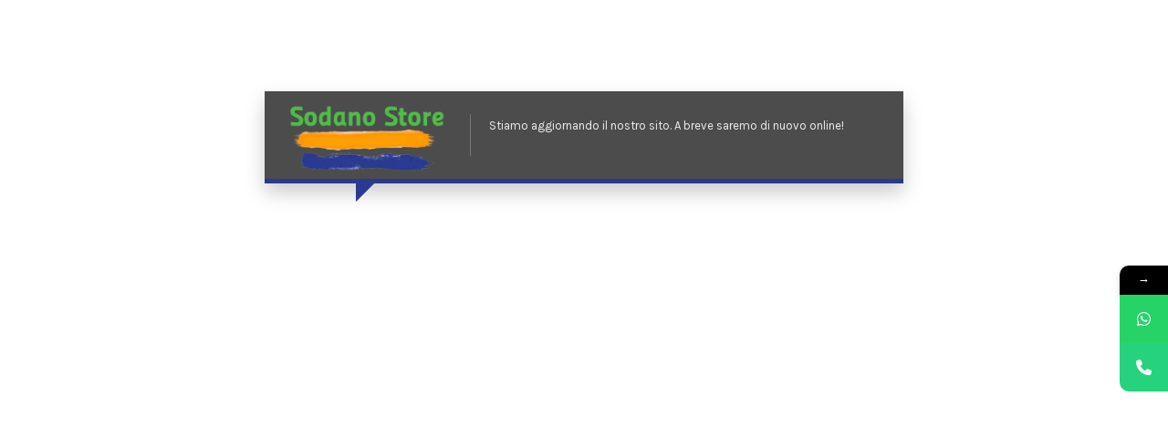

--- FILE ---
content_type: text/css
request_url: https://sodanostore.it/wp-content/uploads/zn_dynamic.css?ver=1764840308
body_size: 6832
content:
@media (min-width:768px){.site-header.style10 {height:200px; }.site-header.style10 .logosize--contain .site-logo-anch { height:150px; }.site-header.style10 .logosize--contain .site-logo-img,.site-header.style10 .logosize--contain .site-logo-img-sticky { max-height:150px;}.site-header.style10 .logosize--yes .site-logo {min-height:150px;}.site-header.style10.kl-center-menu .main-nav > ul > li > a {line-height:150px;}.site-header.style10 .site-header-top{height:0px}.site-header.style10 .site-header-bottom{height:50px}.site-header.style10 .site-header-main{height:150px}.site-header.style10 .header-no-top .site-header-main{height:150px}.site-header.style10 .header-no-bottom .site-header-main{height:200px}.site-header.style10 .header-no-top.header-no-bottom .site-header-main{height:200px}}h1,.page-title,.h1-typography {font-family:Tahoma, Geneva, sans-serif;font-size:36px;line-height:46px;font-weight:400;font-style:normal;}h2,.page-subtitle,.subtitle,.h2-typography {font-family:Tahoma, Geneva, sans-serif;font-size:26px;line-height:36px;font-weight:400;font-style:normal;}h3,.h3-typography {font-family:Tahoma, Geneva, sans-serif;font-size:20px;line-height:30px;font-weight:400;font-style:normal;}h4,.h4-typography {font-family:Tahoma, Geneva, sans-serif;font-size:14px;line-height:20px;font-weight:400;font-style:normal;}h5,.h5-typography {font-family:Tahoma, Geneva, sans-serif;font-size:12px;line-height:20px;font-weight:400;font-style:normal;}h6,.h6-typography {font-family:Tahoma, Geneva, sans-serif;font-size:12px;line-height:20px;font-weight:400;font-style:normal;}body{font-family:"Karla", Helvetica, Arial, sans-serif;font-size:13px;line-height:26px;color:#787878;}.site-footer {font-size:13px;}a { color:#e6ae48; }a:focus, a:hover { color:#e6ae48; }.element-scheme--light {color:#535353;}.element-scheme--light a {color:#e6ae48;}.element-scheme--light a:hover,.element-scheme--light .element-scheme__linkhv:hover {color:#e6ae48;}.element-scheme--light .element-scheme__hdg1 { color:#323232 }.element-scheme--light .element-scheme__hdg2 { color:#4b4b4b }.element-scheme--light .element-scheme__faded { color:rgba(83,83,83,0.7) }.element-scheme--dark {color:#dcdcdc;}.element-scheme--dark a {color:#ffffff;}.element-scheme--dark a:hover,.element-scheme--dark .element-scheme__linkhv:hover {color:#eee;}.element-scheme--dark .element-scheme__hdg1 { color:#ffffff }.element-scheme--dark .element-scheme__hdg2 { color:#f2f2f2 }.element-scheme--dark .element-scheme__faded { color:rgba(220,220,220,0.7) }body #page_wrapper ,body.boxed #page_wrapper {background-color:#ffffff;background-repeat:no-repeat;background-position:center center;background-attachment:scroll;}.ios-fixed-position-scr ~ .zn_section { background-color:#ffffff}.kl-mask .bmask-bgfill { fill:#ffffff; }@media (min-width:1200px) {.container {width:1170px;}body.boxed #page_wrapper {width:1200px;}.zn_col_eq_first { padding-left:calc((100vw - 1170px) / 2);}.zn_col_eq_last {padding-right:calc((100vw - 1170px) / 2);}.woocommerce div.product.prodpage-style3 .summary {padding-right:calc((100vw - 1170px) / 2);}.process_steps--style2 .process_steps__container:before { padding-left:calc(((100vw - 1170px) / 2) + 60px); }.kl-contentmaps__panel { left:calc((100vw - 1170px) / 2) ; }.kl-ios-selectors-block.thumbs { width:1170px; margin-left:-585px;}.klios-imageboxes {right:calc((100vw - 1170px) / 2);}.klios-imageboxes.klios-alignright,.klios-imageboxes.fromright {left:calc((100vw - 1170px) / 2);}.process_steps--style2 .process_steps__container {padding-right:calc(((100vw - 1170px) / 2) + 15px);}.process_steps--style2 .process_steps__container:before { padding-right:calc(((100vw - 1170px) / 2) + 60px); }.process_steps--style2 .process_steps__intro {padding-left:calc(((100vw - 1170px) / 2) + 15px);}.th-wowslider { max-width:1170px;}.zn_section_size.full_width .recentwork_carousel__left { padding-left:calc((100vw - 1155px) / 2);}}@media (min-width:1200px) and (max-width:1199px) {.container {width:100%;}.iosSlider .kl-iosslide-caption {width:1170px}.zn_col_eq_first { padding-left:15px;}.zn_col_eq_last {padding-right:15px;}.woocommerce div.product.prodpage-style3 .summary {padding-right:15px;}.process_steps--style2 .process_steps__container:before { padding-left:15px; }.kl-contentmaps__panel { left:15px; }.kl-ios-selectors-block.thumbs { width:100vw; margin-left:calc(100vw / 2);}.klios-imageboxes {right:15px;}.klios-imageboxes.klios-alignright,.klios-imageboxes.fromright {left:15px;}.process_steps--style2 .process_steps__container {padding-right:15px;}.process_steps--style2 .process_steps__container:before { padding-right:15px; }.process_steps--style2 .process_steps__intro {padding-left:15px;}.th-wowslider { max-width:100%;}.zn_section_size.full_width .recentwork_carousel__left { padding-left:15px;}}@media (max-width:991px) {#main-menu,.zn-megaMenuSmartArea-content { display:none !important;}.site-header.style7 .main-menu-wrapper {margin-right:auto;}.site-header.kl-center-menu .zn-original-logo {display:block}.site-header.kl-center-menu .main-menu-wrapper {margin-right:0;}}@media (min-width:992px) {.zn-res-menuwrapper { display:none;}}.site-logo-img {max-width:none;width:auto;height:auto;}.uh_zn_def_header_style ,.zn_def_header_style ,.page-subheader.zn_def_header_style ,.kl-slideshow.zn_def_header_style ,.page-subheader.uh_zn_def_header_style ,.kl-slideshow.uh_zn_def_header_style { background-color:rgba(255,255,255,0); }.page-subheader.zn_def_header_style .bgback ,.kl-slideshow.zn_def_header_style .bgback ,.page-subheader.uh_zn_def_header_style .bgback ,.kl-slideshow.uh_zn_def_header_style .bgback{background-image:url(http://sodanostore.it/wp-content/uploads/2019/01/bg-home.jpg);background-repeat:no-repeat;background-attachment:scroll;background-position:center center;background-size:cover}.page-subheader.zn_def_header_style, .page-subheader.uh_zn_def_header_style {min-height:300px;}.page-subheader.zn_def_header_style, .page-subheader.uh_zn_def_header_style {height:300px;}.page-subheader.zn_def_header_style .ph-content-wrap, .page-subheader.uh_zn_def_header_style .ph-content-wrap {padding-top:100px;}.page-subheader.zn_def_header_style ,.kl-slideshow.zn_def_header_style,.page-subheader.uh_zn_def_header_style ,.kl-slideshow.uh_zn_def_header_style {background-image:-webkit-gradient(linear, left top, left bottom, color-stop(0%,transparent), color-stop(100%,rgba(0,0,0,0.5)));background-image:-webkit-linear-gradient(top, transparent 0%,rgba(0,0,0,0.5) 100%);background-image:linear-gradient(to bottom, transparent 0%,rgba(0,0,0,0.5) 100%);}.page-subheader.zn_def_header_style .bgback:after,.kl-slideshow.zn_def_header_style .bgback:after,.page-subheader.uh_zn_def_header_style .bgback:after,.kl-slideshow.uh_zn_def_header_style .bgback:after {content:""; position:absolute; top:0; left:0; width:100%; height:100%; z-index:-1;background-image:url(https://sodanostore.it/wp-content/themes/kallyas/images/glare-effect.png); background-repeat:no-repeat; background-position:center top;}.zn_def_header_style .th-sparkles,.kl-slideshow.zn_def_header_style .th-sparkles,.uh_zn_def_header_style .th-sparkles,.kl-slideshow.uh_zn_def_header_style .th-sparkles {display:block}.m_title,.text-custom,.text-custom-hover:hover,.text-custom-after:after,.text-custom-before:before,.text-custom-parent .text-custom-child,.text-custom-parent .text-custom-child-hov:hover,.text-custom-parent-hov:hover .text-custom-child,.text-custom-parent-act.active .text-custom-active,.text-custom-a>a,.btn-lined.lined-custom,.latest_posts--4.default-style .latest_posts-link:hover .latest_posts-readon,.grid-ibx__item:hover .grid-ibx__icon,.site-header .site-header .main-nav.mainnav--active-text > ul > .menu-item.active > a,.site-header .site-header .main-nav.mainnav--active-text > ul > .menu-item:hover > a,.site-header .site-header .main-nav.mainnav--active-text > ul > .menu-item > a:hover,.preloader-pulsating-circle,.preloader-material-circle,ul.colored-list[class*="list-style"] li:before,.woocommerce-MyAccount-navigation ul li.is-active a{color:#2b3991;}.btn-lined.lined-custom:hover,#header .main-nav > ul > .menu-item.menuitem-highlight > a{ color:#222e74;}.kl-main-bgcolor,.kl-main-bgcolor-after:after,.kl-main-bgcolor-before:before,.kl-main-bgcolor-hover:hover,.kl-main-bgcolor-parenthover:hover .kl-main-bgcolor-child{background-color:#2b3991;}.main-nav.mainnav--active-bg > ul > .menu-item > a:before,.main-nav .zn_mega_container .menu-item a:not(.zn_mega_title):before,.main-nav ul .zn-mega-new-item,.social-icons.sc--normal .social-icons-item:hover,.kl-cart-button .glyphicon:after,.site-header.style7 .kl-cart-button .glyphicon:after,.site-header.style8 .site-header-bottom-wrapper .kl-cta-lined,.site-header.style9 .kl-cta-lined,.kl-cta-ribbon,.cart-container .buttons .button.wc-forward,.chaser-main-menu li.active > a{background-color:#2b3991;}.action_box,.action_box.style3:before,.action_box.style3 .action_box-inner:before,.btn.btn-fullcolor,.btn.btn-fullcolor:focus,.btn.btn-fullcolor.btn-skewed:before,.circle-text-box.style3 .wpk-circle-span,.circle-text-box.style2 .wpk-circle-span::before,.circle-text-box:not(.style3) .wpk-circle-span:after,.elm-social-icons.sc--normal .elm-sc-icon:hover,.elm-searchbox--normal .elm-searchbox__submit,.elm-searchbox--transparent .elm-searchbox__submit,.hover-box:hover,.how_to_shop .number,.image-boxes.image-boxes--4 .image-boxes-title:after,.kl-flex--classic .zn_simple_carousel-arr:hover,.kl-flex--modern .flex-underbar,.kl-blog-item-overlay-inner .kl-blog-item-overlay-more:hover,.kl-blog-related-post-link:after,.kl-ioscaption--style1 .more:before,.kl-ioscaption--style1 .more:after,.kl-ioscaption--style2 .more,.kl-ioscaption--style3.s3ext .main_title::before,.kl-ios-selectors-block.bullets2 .item.selected::before,.kl-ioscaption--style5 .klios-separator-line span,.zn-iosSl-caption.zn-iosSl-caption--style1 .zn-iosSl-more::before,.zn-iosSl-caption.zn-iosSl-caption--style1 .zn-iosSl-more::after,.zn-iosSl-caption.zn-iosSl-caption--style2 .zn-iosSl-more,.zn-iosSl-caption.zn-iosSl-caption--style3.s3ext .zn-iosSl-mainTitle::before,.zn-iosSl-caption.zn-iosSl-caption--style5 .zn-iosSl-separatorLine span,.kl-ptfcarousel-carousel-arr:hover,.kl-ptfsortable-nav-link:hover,.kl-ptfsortable-nav-item.current .kl-ptfsortable-nav-link,.latest_posts3-post-date,.latest_posts--style4.kl-style-2 .latest_posts-elm-titlew,.latest_posts--style4.kl-style-2 .latest_posts-title:after,.latest_posts--style4.default-style .latest_posts-readon,.slick-active .slickBtn,.woocommerce ul.products.lt-offers-carousel .product-list-item:after,.media-container__link--style-borderanim1 > i,.nivo-directionNav a:hover,.pricing-table-element .plan-column.featured .subscription-price .inner-cell,.process_steps--style1 .process_steps__intro,.process_steps--style2 .process_steps__intro,.process_steps--style2 .process_steps__intro:before,.recentwork_carousel--1 .recentwork_carousel__bg,.recentwork_carousel--2 .recentwork_carousel__title:after,.recentwork_carousel--2 .recentwork_carousel__cat,.recentwork_carousel_v2 .recentwork_carousel__plus,.recentwork_carousel_v3 .btn::before,.recentwork_carousel_v3 .recentwork_carousel__cat,.timeline-box:hover .timeline-box-icon,.title_circle,.title_circle:before,.services_box--classic:hover .services_box__icon,.stepbox2-box--ok:before,.stepbox2-box--ok:after,.stepbox2-box--ok,.stepbox3-content:before,.stepbox4-number:before,.tbk--color-theme.tbk-symbol--line .tbk__symbol span,.tbk--color-theme.tbk-symbol--line_border .tbk__symbol span,.th-wowslider a.ws_next:hover,.th-wowslider a.ws_prev:hover,.zn-acc--style4 .acc-title,.zn-acc--style4 .acc-tgg-button .acc-icon:before,.zn-acc--style3 .acc-tgg-button:before,.zn_badge_sale,.zn_badge_sale:after,.elm-cmlist.elm-cmlist--v2 a:before,.elm-cmlist.elm-cmlist--v3ext a:before,.elm-custommenu--dd .elm-custommenu-pick,.shop-features .shop-feature:hover,.feature_box.style3 .box:hover,.services_box_element:hover .box .icon,.elm-social-icons.sc--normal .elm-sc-link:hover .elm-sc-icon{background-color:#2b3991;}.kl-ioscaption--style4 .more:before,.zn-iosSl-caption.zn-iosSl-caption--style4 .zn-iosSl-more::before { background:rgba(43,57,145,0.7) }.kl-ioscaption--style4 .more:hover:before,.zn-iosSl-caption.zn-iosSl-caption--style4 .zn-iosSl-more:hover::before { background:rgba(43,57,145,0.9) }.zn-wc-pages-classic #page_wrapper a.button:not(.checkout),.zn-wc-pages-classic #page_wrapper button.button,.zn-wc-pages-classic #page_wrapper button.button.alt,.zn-wc-pages-classic #page_wrapper input.button,.zn-wc-pages-classic #page_wrapper input#button,.zn-wc-pages-classic #page_wrapper #respond input#submit,.add_to_cart_inline .kw-actions a,.zn-wc-pages-style2 #page_wrapper #respond input#submit.alt,.zn-wc-pages-style2 #page_wrapper a.button.alt,.zn-wc-pages-style2 #page_wrapper button.button.alt,.zn-wc-pages-style2 #page_wrapper input.button.alt,.product-list-item.prod-layout-classic .kw-actions a,.woocommerce ul.products li.product .product-list-item.prod-layout-classic .kw-actions a,#bbpress-forums div.bbp-search-form input[type=submit],#bbpress-forums .bbp-submit-wrapper button,#bbpress-forums #bbp-your-profile fieldset.submit button{background-color:#2b3991;}.btn.btn-fullcolor:hover,.btn.btn-fullcolor.btn-skewed:hover:before,.cart-container .buttons .button.wc-forward:hover,.zn-wc-pages-classic #page_wrapper a.button:not(.checkout):hover,.zn-wc-pages-classic #page_wrapper button.button:hover,.zn-wc-pages-classic #page_wrapper button.button.alt:hover,.zn-wc-pages-classic #page_wrapper input.button:hover,.zn-wc-pages-classic #page_wrapper input#button:hover,.zn-wc-pages-classic #page_wrapper #respond input#submit:hover,.add_to_cart_inline .kw-actions a:hover,.zn-wc-pages-style2 #page_wrapper #respond input#submit.alt:hover,.zn-wc-pages-style2 #page_wrapper a.button.alt:hover,.zn-wc-pages-style2 #page_wrapper button.button.alt:hover,.zn-wc-pages-style2 #page_wrapper input.button.alt:hover{ background-color:#222e74 }.border-custom,.border-custom-after:after,.border-custom-before:before,.kl-blog-item-overlay-inner .kl-blog-item-overlay-more:hover,.acc--style4,.acc--style4 .acc-tgg-button .acc-icon,.kl-ioscaption--style4 .more:before,.zn-iosSl-caption.zn-iosSl-caption--style4 .zn-iosSl-more::before,.btn-lined.lined-custom,.btn.btn-bordered{ border-color:#2b3991;}.fake-loading:after{ border-color:rgba(43,57,145,0.15);}.action_box:before,.action_box:after,.site-header.style1,.site-header.style2 .site-logo-anch,.site-header.style3 .site-logo-anch,.site-header.style6,.tabs_style1 > ul.nav > li.active > a,.offline-page-container:after,.latest_posts3-post-date:after,.fake-loading:after{ border-top-color:#2b3991; }.stepbox3-box[data-align=right] .stepbox3-content:after,.vr-tabs-kl-style-1 .vr-tabs-nav-item.active .vr-tabs-nav-link,.kl-ioscaption--style2.klios-alignright .title_big,.kl-ioscaption--style2.klios-alignright .title_small,.zn-iosSl-caption.zn-iosSl-caption--style2.zn-iosSl-caption--hAlign-right .zn-iosSl-bigTitle,.zn-iosSl-caption.zn-iosSl-caption--style2.zn-iosSl-caption--hAlign-right .zn-iosSl-smallTitle,.fake-loading:after{ border-right-color:#2b3991; }.image-boxes.image-boxes--4.kl-title_style_bottom .imgboxes-border-helper,.image-boxes.image-boxes--4.kl-title_style_bottom:hover .imgboxes-border-helper,.kl-blog-full-image-link,.kl-blog-post-image-link,.site-header.style8 .site-header-bottom-wrapper,.site-header.style9,.statistic-box__line,.zn-sidebar-widget-title:after,.tabs_style5 > ul.nav > li.active > a,.offline-page-container,.keywordbox.keywordbox-2,.keywordbox.keywordbox-3{border-bottom-color:#2b3991}.breadcrumbs.bread-style--black li:before,.infobox2-inner,.kl-flex--classic .flex-caption,.ls--laptop .ls__item-caption,.nivo-caption,.process_steps--style1 .process_steps__intro:after,.stepbox3-box[data-align=left] .stepbox3-content:after,.th-wowslider .ws-title,.kl-ioscaption--style2 .title_big,.kl-ioscaption--style2 .title_small,.zn-iosSl-caption.zn-iosSl-caption--style2 .zn-iosSl-bigTitle,.zn-iosSl-caption.zn-iosSl-caption--style2 .zn-iosSl-smallTitle,html[dir="rtl"] .vr-tabs-kl-style-1 .vr-tabs-nav-item.active .vr-tabs-nav-link{border-left-color:#2b3991; }.kl-cta-ribbon .trisvg path,.kl-mask .bmask-customfill,.kl-slideshow .kl-loader svg path,.kl-slideshow.kl-loadersvg rect,.kl-diagram circle { fill:#2b3991; }.borderanim2-svg__shape,.kl-blog--layout-def_modern .kl-blog-item-comments-link:hover path,.kl-blog--layout-def_modern .kl-blog-item-more-btn:hover .svg-more-bg {stroke:#2b3991;}.hoverBorder:hover:after {box-shadow:0 0 0 5px #2b3991 inset;}.services_box--modern .services_box__icon { box-shadow:inset 0 0 0 2px #2b3991; }.services_box--modern:hover .services_box__icon {box-shadow:inset 0 0 0 40px #2b3991;}.services_box--modern .services_box__list li:before {box-shadow:0 0 0 2px #2b3991;}.services_box--modern .services_box__list li:hover:before {box-shadow:0 0 0 3px #2b3991;}.portfolio-item-overlay-imgintro:hover .portfolio-item-overlay {box-shadow:inset 0 -8px 0 0 #2b3991;}.main-nav.mainnav--active-bg > ul > .menu-item.active > a,.main-nav.mainnav--active-bg > ul > .menu-item > a:hover,.main-nav.mainnav--active-bg > ul > .menu-item:hover > a,.chaser-main-menu li.active > a,.kl-cart-button .glyphicon:after,.kl-ptfsortable-nav-link:hover,.kl-ptfsortable-nav-item.current .kl-ptfsortable-nav-link,.circlehover,.imgboxes_style1 .hoverBorder h6{color:#fff !important;}.btn-flat,.zn-wc-pages-classic #page_wrapper a.button:not(.checkout),.zn-wc-pages-classic #page_wrapper button.button,.zn-wc-pages-classic #page_wrapper button.button.alt,.zn-wc-pages-classic #page_wrapper input.button,.zn-wc-pages-classic #page_wrapper input#button,.zn-wc-pages-classic #page_wrapper #respond input#submit,.zn-wc-pages-style2 #page_wrapper #respond input#submit.alt,.zn-wc-pages-style2 #page_wrapper a.button.alt,.zn-wc-pages-style2 #page_wrapper button.button.alt,.zn-wc-pages-style2 #page_wrapper input.button.alt,.product-list-item.prod-layout-classic .kw-actions a,.woocommerce ul.products li.product .product-list-item.prod-layout-classic .kw-actions a{color:#fff !important;}.latest-posts-crs-readon,.latest_posts--4.default-style .latest_posts-readon,.latest_posts--4.kl-style-2 .latest_posts-elm-title,.latest_posts3-post-date,.action_box-text,.recentwork_carousel__link:hover .recentwork_carousel__crsl-title,.recentwork_carousel__link:hover .recentwork_carousel__cat,.stepbox2-box--ok:before,.stepbox2-box--ok:after,.stepbox2-box--ok,.stepbox2-box--ok .stepbox2-title,.kl-ioscaption--style4 .more,.zn-iosSl-caption.zn-iosSl-caption--style4 .zn-iosSl-more,.image-boxes.image-boxes--1 .image-boxes-readon,.acc--style3 .acc-tgg-button:not(.collapsed):before{color:#fff;}#bbpress-forums .bbp-topics li.bbp-body .bbp-topic-title > a,.product-list-item.prod-layout-classic:hover .kw-details-title,.woocommerce ul.products li.product .product-list-item.prod-layout-classic:hover .kw-details-title,.woocommerce ul.product_list_widget li .star-rating,.woocommerce .prodpage-classic .woocommerce-product-rating .star-rating,.widget.buddypress div.item-options a.selected ,#buddypress div.item-list-tabs ul li.selected a,#buddypress div.item-list-tabs ul li.current a ,#buddypress div.activity-meta a ,#buddypress div.activity-meta a:hover,#buddypress .acomment-options a{color:#2b3991;}#buddypress form#whats-new-form p.activity-greeting:after {border-top-color:#2b3991;}#buddypress input[type=submit],#buddypress input[type=button],#buddypress input[type=reset],#buddypress .activity-list li.load-more a {background:#2b3991;}#buddypress div.item-list-tabs ul li.selected a,#buddypress div.item-list-tabs ul li.current a {border-top:2px solid #2b3991;}#buddypress form#whats-new-form p.activity-greeting,.widget.buddypress ul.item-list li:hover {background-color:#2b3991;}.kl-cta-ribbon { background-color:#00b506 }.kl-cta-ribbon .trisvg path { fill:#00b506 }.site-header .kl-cta-lined { color:#fff; border-color:#00b506 }.logo-container .logo-infocard {background:#cd2122}.logo-infocard, .logo-infocard a,.logo-infocard .social-icons-item,.logo-infocard .glyphicon {color:#ffffff}.support-panel {background:#141414; }.support-panel,.support-panel * {color:#828282;}@media (min-width:768px){.site-header {background-color:rgba(135,135,135,0.61); background-image:none;background-repeat:no-repeat;background-position:center center;background-attachment:scroll; }}.site-header.style8 .site-header-main-wrapper {background:rgba(135,135,135,0.61);}.site-header.style8 .site-header-bottom-wrapper {background:rgba(135,135,135,0.61);}.site-footer {border-top-color:#FFFFFF;background-color:#0a0000;background-repeat:no-repeat;background-position:center center;background-attachment:scroll;}.site-footer-bottom { border-top-color:#e6ae48;}.main-nav > ul > .menu-item > a {font-family:Tahoma, Geneva, sans-serif;line-height:26px;font-weight:800;font-style:normal;letter-spacing:;text-transform:;}.main-nav > ul > .menu-item > a {font-size:14px;}.main-nav.mainnav--active-bg > ul > .menu-item > a:before {height:14px;}.main-nav.mainnav--active-bg > ul > .menu-item.active > a:before, .main-nav.mainnav--active-bg > ul > .menu-item > a:hover:before, .main-nav.mainnav--active-bg > ul > .menu-item:hover > a:before {height:calc(14 + 16px)}.mainnav--pointer-dash.main-nav > ul > li.menu-item-has-children > a:after {bottom:calc(52% - 12px);}.site-header .site-header-row .main-nav > ul > .menu-item > a {color:#ffffff}.site-header .site-header-row .main-nav > ul > .menu-item:hover > a {color:#1e2ebc}.site-header .main-nav.mainnav--active-text > ul > .menu-item.active > a, .site-header .main-nav.mainnav--active-text > ul > .menu-item > a:hover, .site-header .main-nav.mainnav--active-text > ul > .menu-item:hover > a {color:#1e2ebc;}.main-nav.mainnav--active-bg > ul > .menu-item.active > a:before, .main-nav.mainnav--active-bg > ul > .menu-item > a:hover:before, .main-nav.mainnav--active-bg > ul > .menu-item:hover > a:before {background-color:#1e2ebc;}.main-nav ul ul.sub-menu .menu-item a, .main-nav .zn_mega_container .menu-item a {font-family:tahoma;font-size:14px;line-height:14px;font-weight:700;color:#000000;font-style:normal;}.main-nav .zn_mega_container .menu-item a.zn_mega_title, .main-nav div.zn_mega_container ul .menu-item:last-child > a.zn_mega_title{font-size:16px}.ff-alternative,.kl-font-alt,.kl-fontafter-alt:after,.page-title, .page-subtitle, .subtitle,.topnav-item,.topnav .menu-item > a,.zn-sidebar-widget-title,.nivo-caption,.th-wowslider .ws-title,.cart-container .cart_list li a:not(.remove) {}.ff-karla{font-family:"Karla", "Helvetica Neue", Helvetica, Arial, sans-serif;}.sc__fade-mask, .portfolio-item-desc-inner:after { background:-webkit-gradient(linear, left top, left bottom, color-stop(0%,rgba(255,255,255,0)), color-stop(100%, #ffffff)); background:-webkit-linear-gradient(top, rgba(255,255,255,0) 0%, #ffffff 100%); background:linear-gradient(to bottom, rgba(255,255,255,0) 0%, #ffffff 100%); } .ls-source__mask-front {background:-webkit-gradient(linear, left top, left bottom, color-stop(0%,rgba(255,255,255,0.6)), color-stop(50%, #ffffff)); background:-webkit-linear-gradient(top,rgba(255,255,255,0.6) 0%, #ffffff 50%); background:linear-gradient(to bottom,rgba(255,255,255,0.6) 0%, #ffffff 50%);}@media (max-width:767px) {.site-header {background-color:rgba(135,135,135,0.61) !important;}}@font-face {font-family:'glyphicons_halflingsregular'; font-weight:normal; font-style:normal;src:url('//sodanostore.it/wp-content/themes/kallyas/template_helpers/icons/glyphicons_halflingsregular/glyphicons_halflingsregular.eot');src:url('//sodanostore.it/wp-content/themes/kallyas/template_helpers/icons/glyphicons_halflingsregular/glyphicons_halflingsregular.eot#iefix') format('embedded-opentype'),url('//sodanostore.it/wp-content/themes/kallyas/template_helpers/icons/glyphicons_halflingsregular/glyphicons_halflingsregular.woff') format('woff'),url('//sodanostore.it/wp-content/themes/kallyas/template_helpers/icons/glyphicons_halflingsregular/glyphicons_halflingsregular.ttf') format('truetype'),url('//sodanostore.it/wp-content/themes/kallyas/template_helpers/icons/glyphicons_halflingsregular/glyphicons_halflingsregular.svg#glyphicons_halflingsregular') format('svg');}[data-zniconfam='glyphicons_halflingsregular']:before , [data-zniconfam='glyphicons_halflingsregular'] {font-family:'glyphicons_halflingsregular' !important;}[data-zn_icon]:before {content:attr(data-zn_icon)}@font-face {font-family:'kl-social-icons'; font-weight:normal; font-style:normal;src:url('//sodanostore.it/wp-content/themes/kallyas/template_helpers/icons/kl-social-icons/kl-social-icons.eot');src:url('//sodanostore.it/wp-content/themes/kallyas/template_helpers/icons/kl-social-icons/kl-social-icons.eot#iefix') format('embedded-opentype'),url('//sodanostore.it/wp-content/themes/kallyas/template_helpers/icons/kl-social-icons/kl-social-icons.woff') format('woff'),url('//sodanostore.it/wp-content/themes/kallyas/template_helpers/icons/kl-social-icons/kl-social-icons.ttf') format('truetype'),url('//sodanostore.it/wp-content/themes/kallyas/template_helpers/icons/kl-social-icons/kl-social-icons.svg#kl-social-icons') format('svg');}[data-zniconfam='kl-social-icons']:before , [data-zniconfam='kl-social-icons'] {font-family:'kl-social-icons' !important;}[data-zn_icon]:before {content:attr(data-zn_icon)}#totop {display:none;}.main-nav > ul > .menu-item {margin-left:20px;}.main-nav > ul > .menu-item > a {-webkit-transition:all .25s ease-in-out;transition:all .25s ease-in-out;}.kl-cart-button {opacity:1;}.kl-cart-button .svg-cart.kl-cart-icon {margin-right:0;}.kl-cart-icon svg {width:24px;height:27px;display:block;}.kl-cart-button .svg-cart.kl-cart-icon:after {font-size:8px;width:16px;height:16px;line-height:16px;top:-3px;left:-5px;padding:0;background:#133fcc;}.headsearch--bord.header-search {width:240px;}.headsearch--bord .gensearch__input {font-style:normal;border-width:1px;font-family:'Karla', sans-serif;height:38px;padding-left:30px;text-transform:lowercase;}.sh--dark .headsearch--bord .gensearch__input {border-bottom-color:#ddd;}.headsearch--bord .gensearch__submit {font-size:9px;margin-top:-7px;}.sh--dark .headsearch--bord .gensearch__submit {color:#ddd;}.cart-container {background:#fff;border:1px solid #ececec;}.topnav-drop-panel-inner {border-radius:0;-webkit-box-shadow:none;box-shadow:none;}.cart-container .cart_list,.cart-container .total {border-color:#ececec;}.cart-container .buttons .button {text-transform:none;font-size:13px;font-weight:400;border-radius:0;}@media (max-width:991px) {.header-search .header-search-button,.header-search .header-search-button:hover {background:transparent;}.header-search .header-search-button .kl-icon-white {color:#000;}}@media (max-width:767px) {.site-header.style15 .site-header-main-left,.site-header.style15 .site-header-main-right {-webkit-box-flex:1;-ms-flex:1 0 0px;flex:1 0 0px;}.site-header.style15 .site-header-main-left {-webkit-box-ordinal-group:2;-ms-flex-order:1;order:1;}.site-header.style15 .site-header-main-center {-ms-flex-preferred-size:auto;flex-basis:auto;-webkit-box-ordinal-group:3;-ms-flex-order:2;order:2;}.site-header.style15 .site-header-main-right {-webkit-box-ordinal-group:4;-ms-flex-order:3;order:3;}}.elm-cmlist li a {-webkit-transition:color .25s;transition:color .25s;}.nlbox--style-normal2.nlbox--layout-single .elm-nlbox__form {box-shadow:none;border-bottom:1px solid #ddd;}.nlbox--style-normal2.nlbox--layout-single .elm-nlbox__input,.nlbox--style-normal2.nlbox--layout-single .elm-nlbox__submit {font-family:'Karla', sans-serif;}.nlbox--style-normal2.nlbox--layout-single .elm-nlbox__input {-webkit-box-shadow:none;box-shadow:none;border-radius:0;font-size:12px;padding-left:10px;}.nlbox--style-normal2.nlbox--layout-single .elm-nlbox__submit {background:transparent;padding:0 10px;font-weight:600;color:#000;font-size:12px !important;}.nlbox--style-normal2.nlbox--layout-single .elm-nlbox__submit:after {content:none;}.kl-blog-item-container {-webkit-box-shadow:none;box-shadow:none;}.kl-blog-item-container.zn_columns .kl-blog-item-header, .kl-blog-item-container.zn_columns .kl-blog-item-body, .kl-blog-item-container.zn_columns .kl-blog-item-links, .kl-blog-item-container.zn_columns .kl-blog-item-tags {padding:0;}.kl-blog-item-title {margin:0 0 5px;}.kl-blog-item-container.zn_columns .kl-blog-item-title {font-size:20px;padding:20px 0 0;}.kl-blog-item-details {font-size:12px;text-transform:none;padding:0;margin:0 0 15px;}.kl-blog-item-container.zn_columns .kl-blog-item-content {border:0;padding:0;}.kl-blog-item-links {text-transform:none;}.kl-blog-item-dateicon, .kl-blog-post-category-icon, .kl-blog-post-date-icon, .kl-blog-item-category-icon, .kl-blog-item-tags-icon {display:none;}.kl-single-layout--modern .kl-blog-post-body {font-size:13px;}.kl-single-layout--modern .kl-blog-related-title {color:#0a0a0a;text-align:center;margin:0 0 35px;}.woocommerce #respond input#submit, .woocommerce a.button, .woocommerce button.button, .woocommerce input.button {font-family:'Karla', sans-serif;font-weight:400;border-radius:0;}.woocommerce .woocommerce-ordering select, .products-per-page select {color:#838383;font-family:'Karla', sans-serif;font-size:12px;font-weight:400;text-transform:none;border-radius:0;border-color:#eaeaea;}.woocommerce .woocommerce-ordering select:hover, .woocommerce .woocommerce-ordering select:focus, .products-per-page select:hover, .products-per-page select:focus {border-color:#e6e6e6;}.woocommerce .woocommerce-result-count {text-transform:none;font-weight:normal;font-size:12px;}.woocommerce ul.products li.product .product-list-item.prod-layout-classic:before {content:none;}.zn_badge_sale, .zn_badge_new, .zn_badge_soldout {color:#161616;background:#fff;border-radius:0;padding:10px 12px;}.zn_badge_sale:after, .zn_badge_new:after, .zn_badge_soldout:after {content:none;}.woocommerce ul.products li.product .product-list-item.prod-layout-classic .kw-prodimage {margin-bottom:15px;}.woocommerce ul.products li.product .product-list-item.prod-layout-classic .kw-details {text-align:center;padding:0;}.woocommerce ul.products li.product .product-list-item.prod-layout-classic,.woocommerce ul.products li.product .product-list-item.prod-layout-classic:hover .kw-details,.woocommerce ul.products li.product .product-list-item.prod-layout-classic .kw-details {background:transparent;}.woocommerce ul.products li.product .product-list-item.prod-layout-classic .kw-details-title {color:#000;font-size:14px;min-height:auto;}.woocommerce ul.products li.product .product-list-item.prod-layout-classic .price, .woocommerce ul.products li.product .product-list-item.prod-layout-classic .price ins {color:#adadad;font-size:13px;font-weight:normal;}.woocommerce ul.products li.product .product-list-item.prod-layout-classic .star-rating {position:relative;right:auto;bottom:auto;margin:15px auto 0;}.spp-carousel.sppCrs--c {margin-right:0;}.spp-el-nav-link {text-transform:none;}.spp-el-nav.sppNav--modern .spp-el-nav-link {font-size:18px;font-weight:600;border:0;padding:0;}.woocommerce div.product.prodpage-style2 .product-page {padding:0;margin:0;}.woocommerce div.product.prodpage-style2 .single_product_main_image {padding:0;}.single-product .site-content,.woocommerce div.product.prodpage-style2 div.images,.woocommerce div.product.prodpage-style2 div.images .woocommerce-product-gallery__image:first-child {margin:0;}.pswp__caption__center {text-align:center;}.woocommerce div.product.prodpage-style2 div.images .woocommerce-product-gallery__trigger {background:transparent;width:30px;height:30px;color:#c2c2c2;line-height:30px;-webkit-transition:all .25s;transition:all .25s;}.woocommerce div.product.prodpage-style2 div.images .woocommerce-product-gallery__trigger:hover {color:#000;}.woocommerce div.product.prodpage-style2 div.images .woocommerce-product-gallery__trigger:before {top:0;font-size:11px;}@media (max-width:767px) {.woocommerce div.product.prodpage-style2 .product-page {margin-left:-15px;margin-right:-15px;}.woocommerce div.product.prodpage-style2 .single_product_main_image {padding-left:15px;padding-right:15px;}}@media (min-width:768px) {.single_product_main_image {width:65%;}.main-data {width:35%;}.woocommerce div.product.prodpage-style2 .single_product_main_image div.flex-viewport {width:calc(100% - 70px);float:right;margin:0;}.woocommerce div.product.prodpage-style2 div.images .flex-control-thumbs {width:50px;float:left;margin:0 20px 0 0;}.woocommerce div.product.prodpage-style2 div.images .flex-control-thumbs li, .woocommerce div.product.prodpage-style2 div.woocommerce-product-gallery__thumb {float:none;clear:none;width:100%;padding:0;margin-bottom:20px;}.woocommerce div.product.prodpage-style2 .main-data {padding:0 0 0 40px;}.woocommerce div.product.prodpage-style2 .product-page .zn_badge_container {left:auto;right:20px;}.woocommerce div.product.prodpage-style2 div.images .woocommerce-product-gallery__trigger {top:auto;bottom:20px;}}@media (min-width:992px) {.woocommerce div.product.prodpage-style2 .single_product_main_image div.flex-viewport {width:calc(100% - 100px);}.woocommerce div.product.prodpage-style2 div.images .flex-control-thumbs {width:80px;}}@media (min-width:1200px) {.woocommerce div.product.prodpage-style2 .single_product_main_image div.flex-viewport {width:calc(100% - 120px);}.woocommerce div.product.prodpage-style2 div.images .flex-control-thumbs {width:100px;}}.woocommerce div.product.prodpage-style2 .product_title {line-height:1.2;}.woocommerce .star-rating {font-size:9px;}.woocommerce div.product.prodpage-style2 .woocommerce-product-rating .star-rating {color:#c3a376;}.woocommerce .woocommerce-product-rating .star-rating {margin:8px 5px 0 0;}.woocommerce.single-product div.product.prodpage-style2 p.price, .woocommerce.single-product div.product.prodpage-style2 span.price {font-size:16px;font-weight:600;margin-bottom:20px;}.woocommerce div.product.prodpage-style2 form.cart .single_variation_wrap .single_variation .price {font-size:16px;}.woocommerce div.product.prodpage-style2 form.cart .single_variation_wrap .single_variation .price:before {content:none;}.woocommerce.single-product div.product.prodpage-style2 p.price .amount, .woocommerce.single-product div.product.prodpage-style2 span.price .amount {margin:0;}.woocommerce.single-product div.product.prodpage-style2 .kw-details-desc {color:inherit;margin-bottom:20px;}.woocommerce.single-product div.product.prodpage-style2.kw-details-desc .product_title {line-height:1.2;}.woocommerce div.product.prodpage-style2 form.cart .variations {margin-bottom:30px;}.woocommerce div.product.prodpage-style2 form.cart .variations tr {position:relative;border-bottom:1px solid #eaeaea;}.woocommerce div.product.prodpage-style2 form.cart .variations td.label {padding:0;line-height:60px;}.woocommerce div.product.prodpage-style2 form.cart .variations label {font-size:12px;text-transform:none;font-weight:600;margin:0;}.woocommerce div.product.prodpage-style2 form.cart .variations td.value {position:relative;}.woocommerce div.product.prodpage-style2 form.cart .variations select {height:60px;border:0;float:right;border-radius:0;text-transform:none;font-family:'Karla', sans-serif;font-size:12px;font-weight:400;background:none;}.woocommerce div.product.prodpage-style2 form.cart .single_variation_wrap {padding:0;border:0;}.woocommerce div.product.prodpage-style2 form.cart .reset_variations {width:20px;height:20px;overflow:hidden;display:block !important;text-indent:-9999px;text-align:center;position:absolute;right:0;top:50%;margin-top:-10px;opacity:.3;-webkit-transition:opacity .25s;transition:opacity .25s;}.woocommerce div.product.prodpage-style2 form.cart .reset_variations:hover {opacity:1;}.woocommerce div.product form.cart .reset_variations:before {content:"\e014";font-family:'Glyphicons Halflings';font-size:8px;display:block;text-indent:0;line-height:20px;text-align:center;}.woocommerce div.product.prodpage-style2 form.cart div.quantity {width:65px;margin:0 10px 0 0;}.woocommerce div.product.prodpage-style2 form.cart div.quantity .qty,.woocommerce div.product.prodpage-style2 form.cart .single_variation_wrap .variations_button div.quantity .qty {height:52px;width:100%;border-color:#eaeaea;font-size:12px;border-radius:0;outline:0;}.woocommerce div.product.prodpage-style2 form.cart .single_add_to_cart_button {width:calc(100% - 75px);text-transform:none;outline:0;-webkit-transition:all .25s;transition:all .25s;}.woocommerce.single-product div.product.prodpage-style2 .product_meta {font-size:12px;font-weight:400;}.woocommerce div.product.prodpage-style2 .woocommerce-tabs {padding-top:80px;padding-bottom:80px;margin:0;}.woocommerce div.product.prodpage-style2 .woocommerce-tabs ul.tabs {text-align:center;margin-bottom:15px;}.woocommerce div.product.prodpage-style2 .woocommerce-tabs ul.tabs li {float:none;}.woocommerce div.product.prodpage-style2 .woocommerce-tabs ul.tabs li a {font-weight:600;text-transform:none;font-size:14px;}.woocommerce div.product.prodpage-style2 .woocommerce-tabs .panel {padding:0;margin:0;}.woocommerce div.product.prodpage-style2 .woocommerce-tabs .panel > h2 {display:none;}.woocommerce div.product.prodpage-style2 .woocommerce-Tabs-panel--description {text-align:center;}.woocommerce div.product.prodpage-style2 .woocommerce-Reviews #review_form_wrapper {text-align:center;}.woocommerce div.product.prodpage-style2 .woocommerce-Reviews-title {display:none;}.woocommerce div.product.prodpage-style2 .related {position:relative;padding-top:80px;padding-bottom:60px;}.woocommerce div.product.prodpage-style2 .related:before {content:'';position:absolute;top:0;left:-999px;width:5000px;height:1px;background:#f2f2f2;}div.product.prodpage-style2 .upsells.products h2, div.product.prodpage-style2 .related.products h2 {text-align:center;text-transform:none;font-size:18px;margin-bottom:35px;}body #wdi_feed_0 .wdi_photo_wrap_inner {border:0;}body #wdi_feed_0 .wdi_photo_wrap {width:100%;display:block;padding:0;}body .wdi_layout_th .wdi_img {position:relative;top:auto;left:auto;-webkit-transform:none;-moz-transform:none;-ms-transform:none;-o-transform:none;transform:none;}body .mtsnb {z-index:999;-webkit-box-shadow:none;box-shadow:none;}.znNavOvr {background-color:rgba(0,0,0,0.9)}.znNavOvr.znNavOvr--animation2 ~ #page_wrapper { background-color:#ffffff;}.znNavOvr-customText{font-size:10px;letter-spacing:2px;}